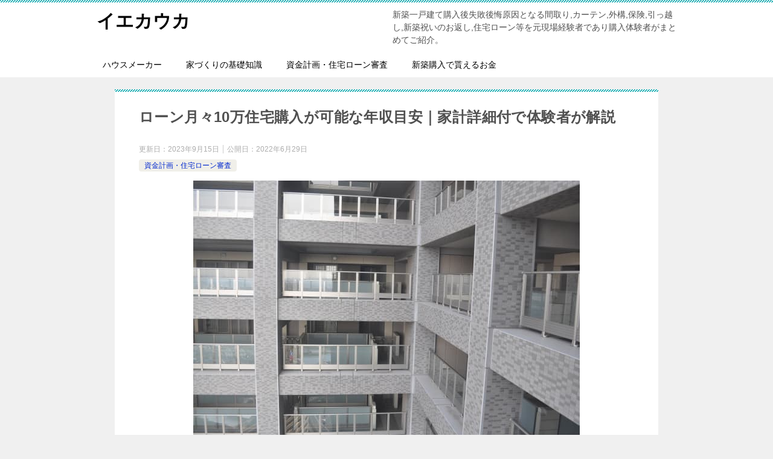

--- FILE ---
content_type: text/html; charset=utf-8
request_url: https://www.google.com/recaptcha/api2/aframe
body_size: 266
content:
<!DOCTYPE HTML><html><head><meta http-equiv="content-type" content="text/html; charset=UTF-8"></head><body><script nonce="Fzs8J-htk23Iy0VhQA83QQ">/** Anti-fraud and anti-abuse applications only. See google.com/recaptcha */ try{var clients={'sodar':'https://pagead2.googlesyndication.com/pagead/sodar?'};window.addEventListener("message",function(a){try{if(a.source===window.parent){var b=JSON.parse(a.data);var c=clients[b['id']];if(c){var d=document.createElement('img');d.src=c+b['params']+'&rc='+(localStorage.getItem("rc::a")?sessionStorage.getItem("rc::b"):"");window.document.body.appendChild(d);sessionStorage.setItem("rc::e",parseInt(sessionStorage.getItem("rc::e")||0)+1);localStorage.setItem("rc::h",'1768588886446');}}}catch(b){}});window.parent.postMessage("_grecaptcha_ready", "*");}catch(b){}</script></body></html>